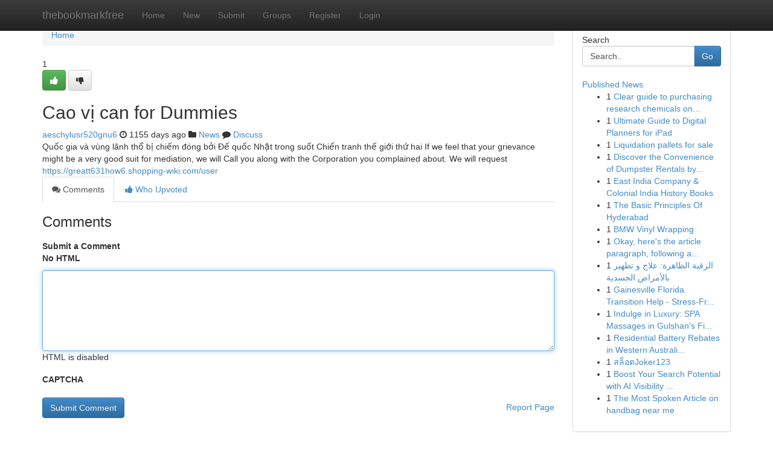

--- FILE ---
content_type: text/html; charset=UTF-8
request_url: https://thebookmarkfree.com/story13654752/cao-v%E1%BB%8B-can-for-dummies
body_size: 5135
content:
<!DOCTYPE html>
<html class="no-js" dir="ltr" xmlns="http://www.w3.org/1999/xhtml" xml:lang="en" lang="en"><head>

<meta http-equiv="Pragma" content="no-cache" />
<meta http-equiv="expires" content="0" />
<meta http-equiv="Content-Type" content="text/html; charset=UTF-8" />	
<title>Cao vị can for Dummies</title>
<link rel="alternate" type="application/rss+xml" title="thebookmarkfree.com &raquo; Feeds 1" href="/rssfeeds.php?p=1" />
<link rel="alternate" type="application/rss+xml" title="thebookmarkfree.com &raquo; Feeds 2" href="/rssfeeds.php?p=2" />
<link rel="alternate" type="application/rss+xml" title="thebookmarkfree.com &raquo; Feeds 3" href="/rssfeeds.php?p=3" />
<link rel="alternate" type="application/rss+xml" title="thebookmarkfree.com &raquo; Feeds 4" href="/rssfeeds.php?p=4" />
<link rel="alternate" type="application/rss+xml" title="thebookmarkfree.com &raquo; Feeds 5" href="/rssfeeds.php?p=5" />
<link rel="alternate" type="application/rss+xml" title="thebookmarkfree.com &raquo; Feeds 6" href="/rssfeeds.php?p=6" />
<link rel="alternate" type="application/rss+xml" title="thebookmarkfree.com &raquo; Feeds 7" href="/rssfeeds.php?p=7" />
<link rel="alternate" type="application/rss+xml" title="thebookmarkfree.com &raquo; Feeds 8" href="/rssfeeds.php?p=8" />
<link rel="alternate" type="application/rss+xml" title="thebookmarkfree.com &raquo; Feeds 9" href="/rssfeeds.php?p=9" />
<link rel="alternate" type="application/rss+xml" title="thebookmarkfree.com &raquo; Feeds 10" href="/rssfeeds.php?p=10" />
<meta name="google-site-verification" content="m5VOPfs2gQQcZXCcEfUKlnQfx72o45pLcOl4sIFzzMQ" /><meta name="Language" content="en-us" />
<meta name="viewport" content="width=device-width, initial-scale=1.0">
<meta name="generator" content="Kliqqi" />

          <link rel="stylesheet" type="text/css" href="//netdna.bootstrapcdn.com/bootstrap/3.2.0/css/bootstrap.min.css">
             <link rel="stylesheet" type="text/css" href="https://cdnjs.cloudflare.com/ajax/libs/twitter-bootstrap/3.2.0/css/bootstrap-theme.css">
                <link rel="stylesheet" type="text/css" href="https://cdnjs.cloudflare.com/ajax/libs/font-awesome/4.1.0/css/font-awesome.min.css">
<link rel="stylesheet" type="text/css" href="/templates/bootstrap/css/style.css" media="screen" />

                         <script type="text/javascript" src="https://cdnjs.cloudflare.com/ajax/libs/modernizr/2.6.1/modernizr.min.js"></script>
<script type="text/javascript" src="https://cdnjs.cloudflare.com/ajax/libs/jquery/1.7.2/jquery.min.js"></script>
<style></style>
<link rel="alternate" type="application/rss+xml" title="RSS 2.0" href="/rss"/>
<link rel="icon" href="/favicon.ico" type="image/x-icon"/>
</head>

<body dir="ltr">

<header role="banner" class="navbar navbar-inverse navbar-fixed-top custom_header">
<div class="container">
<div class="navbar-header">
<button data-target=".bs-navbar-collapse" data-toggle="collapse" type="button" class="navbar-toggle">
    <span class="sr-only">Toggle navigation</span>
    <span class="fa fa-ellipsis-v" style="color:white"></span>
</button>
<a class="navbar-brand" href="/">thebookmarkfree</a>	
</div>
<span style="display: none;"><a href="/forum">forum</a></span>
<nav role="navigation" class="collapse navbar-collapse bs-navbar-collapse">
<ul class="nav navbar-nav">
<li ><a href="/">Home</a></li>
<li ><a href="/new">New</a></li>
<li ><a href="/submit">Submit</a></li>
                    
<li ><a href="/groups"><span>Groups</span></a></li>
<li ><a href="/register"><span>Register</span></a></li>
<li ><a data-toggle="modal" href="#loginModal">Login</a></li>
</ul>
	

</nav>
</div>
</header>
<!-- START CATEGORIES -->
<div class="subnav" id="categories">
<div class="container">
<ul class="nav nav-pills"><li class="category_item"><a  href="/">Home</a></li></ul>
</div>
</div>
<!-- END CATEGORIES -->
	
<div class="container">
	<section id="maincontent"><div class="row"><div class="col-md-9">

<ul class="breadcrumb">
	<li><a href="/">Home</a></li>
</ul>

<div itemscope itemtype="http://schema.org/Article" class="stories" id="xnews-13654752" >


<div class="story_data">
<div class="votebox votebox-published">

<div itemprop="aggregateRating" itemscope itemtype="http://schema.org/AggregateRating" class="vote">
	<div itemprop="ratingCount" class="votenumber">1</div>
<div id="xvote-3" class="votebutton">
<!-- Already Voted -->
<a class="btn btn-default btn-success linkVote_3" href="/login" title=""><i class="fa fa-white fa-thumbs-up"></i></a>
<!-- Bury It -->
<a class="btn btn-default linkVote_3" href="/login"  title="" ><i class="fa fa-thumbs-down"></i></a>


</div>
</div>
</div>
<div class="title" id="title-3">
<span itemprop="name">

<h2 id="list_title"><span>Cao vị can for Dummies</span></h2></span>	
<span class="subtext">

<span itemprop="author" itemscope itemtype="http://schema.org/Person">
<span itemprop="name">
<a href="/user/aeschylusr520gnu6" rel="nofollow">aeschylusr520gnu6</a> 
</span></span>
<i class="fa fa-clock-o"></i>
<span itemprop="datePublished">  1155 days ago</span>

<script>
$(document).ready(function(){
    $("#list_title span").click(function(){
		window.open($("#siteurl").attr('href'), '', '');
    });
});
</script>

<i class="fa fa-folder"></i> 
<a href="/groups">News</a>

<span id="ls_comments_url-3">
	<i class="fa fa-comment"></i> <span id="linksummaryDiscuss"><a href="#discuss" class="comments">Discuss</a>&nbsp;</span>
</span> 





</div>
</div>
<span itemprop="articleBody">
<div class="storycontent">
	
<div class="news-body-text" id="ls_contents-3" dir="ltr">
Quốc gia v&agrave; v&ugrave;ng l&atilde;nh thổ bị chiếm đ&oacute;ng bởi Đế quốc Nhật trong suốt Chiến tranh thế giới thứ hai If we feel that your grievance might be a very good suit for mediation, we will Call you along with the Corporation you complained about. We will request <a id="siteurl" target="_blank" href="https://greatt631how6.shopping-wiki.com/user">https://greatt631how6.shopping-wiki.com/user</a><div class="clearboth"></div> 
</div>
</div><!-- /.storycontent -->
</span>
</div>

<ul class="nav nav-tabs" id="storytabs">
	<li class="active"><a data-toggle="tab" href="#comments"><i class="fa fa-comments"></i> Comments</a></li>
	<li><a data-toggle="tab" href="#who_voted"><i class="fa fa-thumbs-up"></i> Who Upvoted</a></li>
</ul>


<div id="tabbed" class="tab-content">

<div class="tab-pane fade active in" id="comments" >
<h3>Comments</h3>
<a name="comments" href="#comments"></a>
<ol class="media-list comment-list">

<a name="discuss"></a>
<form action="" method="post" id="thisform" name="mycomment_form">
<div class="form-horizontal">
<fieldset>
<div class="control-group">
<label for="fileInput" class="control-label">Submit a Comment</label>
<div class="controls">

<p class="help-inline"><strong>No HTML  </strong></p>
<textarea autofocus name="comment_content" id="comment_content" class="form-control comment-form" rows="6" /></textarea>
<p class="help-inline">HTML is disabled</p>
</div>
</div>


<script>
var ACPuzzleOptions = {
   theme :  "white",
   lang :  "en"
};
</script>

<div class="control-group">
	<label for="input01" class="control-label">CAPTCHA</label>
	<div class="controls">
	<div id="solvemedia_display">
	<script type="text/javascript" src="https://api.solvemedia.com/papi/challenge.script?k=1G9ho6tcbpytfUxJ0SlrSNt0MjjOB0l2"></script>

	<noscript>
	<iframe src="http://api.solvemedia.com/papi/challenge.noscript?k=1G9ho6tcbpytfUxJ0SlrSNt0MjjOB0l2" height="300" width="500" frameborder="0"></iframe><br/>
	<textarea name="adcopy_challenge" rows="3" cols="40"></textarea>
	<input type="hidden" name="adcopy_response" value="manual_challenge"/>
	</noscript>	
</div>
<br />
</div>
</div>

<div class="form-actions">
	<input type="hidden" name="process" value="newcomment" />
	<input type="hidden" name="randkey" value="75578554" />
	<input type="hidden" name="link_id" value="3" />
	<input type="hidden" name="user_id" value="2" />
	<input type="hidden" name="parrent_comment_id" value="0" />
	<input type="submit" name="submit" value="Submit Comment" class="btn btn-primary" />
	<a href="https://remove.backlinks.live" target="_blank" style="float:right; line-height: 32px;">Report Page</a>
</div>
</fieldset>
</div>
</form>
</ol>
</div>
	
<div class="tab-pane fade" id="who_voted">
<h3>Who Upvoted this Story</h3>
<div class="whovotedwrapper whoupvoted">
<ul>
<li>
<a href="/user/aeschylusr520gnu6" rel="nofollow" title="aeschylusr520gnu6" class="avatar-tooltip"><img src="/avatars/Avatar_100.png" alt="" align="top" title="" /></a>
</li>
</ul>
</div>
</div>
</div>
<!-- END CENTER CONTENT -->


</div>

<!-- START RIGHT COLUMN -->
<div class="col-md-3">
<div class="panel panel-default">
<div id="rightcol" class="panel-body">
<!-- START FIRST SIDEBAR -->

<!-- START SEARCH BOX -->
<script type="text/javascript">var some_search='Search..';</script>
<div class="search">
<div class="headline">
<div class="sectiontitle">Search</div>
</div>

<form action="/search" method="get" name="thisform-search" class="form-inline search-form" role="form" id="thisform-search" >

<div class="input-group">

<input type="text" class="form-control" tabindex="20" name="search" id="searchsite" value="Search.." onfocus="if(this.value == some_search) {this.value = '';}" onblur="if (this.value == '') {this.value = some_search;}"/>

<span class="input-group-btn">
<button type="submit" tabindex="21" class="btn btn-primary custom_nav_search_button" />Go</button>
</span>
</div>
</form>

<div style="clear:both;"></div>
<br />
</div>
<!-- END SEARCH BOX -->

<!-- START ABOUT BOX -->

	


<div class="headline">
<div class="sectiontitle"><a href="/">Published News</a></div>
</div>
<div class="boxcontent">
<ul class="sidebar-stories">

<li>
<span class="sidebar-vote-number">1</span>	<span class="sidebar-article"><a href="https://thebookmarkfree.com/story21130324/clear-guide-to-purchasing-research-chemicals-online-safely" class="sidebar-title">Clear guide to purchasing research chemicals on...</a></span>
</li>
<li>
<span class="sidebar-vote-number">1</span>	<span class="sidebar-article"><a href="https://thebookmarkfree.com/story21130323/ultimate-guide-to-digital-planners-for-ipad" class="sidebar-title">Ultimate Guide to Digital Planners for iPad </a></span>
</li>
<li>
<span class="sidebar-vote-number">1</span>	<span class="sidebar-article"><a href="https://thebookmarkfree.com/story21130322/liquidation-pallets-for-sale" class="sidebar-title">Liquidation pallets for sale</a></span>
</li>
<li>
<span class="sidebar-vote-number">1</span>	<span class="sidebar-article"><a href="https://thebookmarkfree.com/story21130321/discover-the-convenience-of-dumpster-rentals-by-motor-city-disposal" class="sidebar-title">Discover the Convenience of Dumpster Rentals by...</a></span>
</li>
<li>
<span class="sidebar-vote-number">1</span>	<span class="sidebar-article"><a href="https://thebookmarkfree.com/story21130320/east-india-company-colonial-india-history-books" class="sidebar-title">East India Company &amp; Colonial India History Books</a></span>
</li>
<li>
<span class="sidebar-vote-number">1</span>	<span class="sidebar-article"><a href="https://thebookmarkfree.com/story21130319/the-basic-principles-of-hyderabad" class="sidebar-title">The Basic Principles Of Hyderabad</a></span>
</li>
<li>
<span class="sidebar-vote-number">1</span>	<span class="sidebar-article"><a href="https://thebookmarkfree.com/story21130318/bmw-vinyl-wrapping" class="sidebar-title">BMW Vinyl Wrapping</a></span>
</li>
<li>
<span class="sidebar-vote-number">1</span>	<span class="sidebar-article"><a href="https://thebookmarkfree.com/story21130317/okay-here-s-the-article-paragraph-following-all-your-intricate-specifications" class="sidebar-title">Okay, here&#039;s the article paragraph, following a...</a></span>
</li>
<li>
<span class="sidebar-vote-number">1</span>	<span class="sidebar-article"><a href="https://thebookmarkfree.com/story21130316/الرقية-الظاهرة-علاج-و-تطهير-بالأمراض-الجسدية" class="sidebar-title">الرقية الظاهرة: علاج و تطهير بالأمراض الجسدية </a></span>
</li>
<li>
<span class="sidebar-vote-number">1</span>	<span class="sidebar-article"><a href="https://thebookmarkfree.com/story21130315/gainesville-florida-transition-help-stress-free-relocation" class="sidebar-title">Gainesville Florida Transition Help - Stress-Fr...</a></span>
</li>
<li>
<span class="sidebar-vote-number">1</span>	<span class="sidebar-article"><a href="https://thebookmarkfree.com/story21130314/indulge-in-luxury-spa-massages-in-gulshan-s-finest-retreat" class="sidebar-title">Indulge in Luxury: SPA Massages in Gulshan&#039;s Fi...</a></span>
</li>
<li>
<span class="sidebar-vote-number">1</span>	<span class="sidebar-article"><a href="https://thebookmarkfree.com/story21130313/residential-battery-rebates-in-western-australia-a-whole-guide-for-homeowners" class="sidebar-title">Residential Battery Rebates in Western Australi...</a></span>
</li>
<li>
<span class="sidebar-vote-number">1</span>	<span class="sidebar-article"><a href="https://thebookmarkfree.com/story21130312/สล-อตjoker123" class="sidebar-title">สล็อตJoker123</a></span>
</li>
<li>
<span class="sidebar-vote-number">1</span>	<span class="sidebar-article"><a href="https://thebookmarkfree.com/story21130311/boost-your-search-potential-with-ai-visibility-tracking" class="sidebar-title">Boost Your Search Potential with AI Visibility ...</a></span>
</li>
<li>
<span class="sidebar-vote-number">1</span>	<span class="sidebar-article"><a href="https://thebookmarkfree.com/story21130310/the-most-spoken-article-on-handbag-near-me" class="sidebar-title">The Most Spoken Article on handbag near me</a></span>
</li>

</ul>
</div>

<!-- END SECOND SIDEBAR -->
</div>
</div>
</div>
<!-- END RIGHT COLUMN -->
</div></section>
<hr>

<!--googleoff: all-->
<footer class="footer">
<div id="footer">
<span class="subtext"> Copyright &copy; 2026 | <a href="/search">Advanced Search</a> 
| <a href="/">Live</a>
| <a href="/">Tag Cloud</a>
| <a href="/">Top Users</a>
| Made with <a href="#" rel="nofollow" target="_blank">Kliqqi CMS</a> 
| <a href="/rssfeeds.php?p=1">All RSS Feeds</a> 
</span>
</div>
</footer>
<!--googleon: all-->


</div>
	
<!-- START UP/DOWN VOTING JAVASCRIPT -->
	
<script>
var my_base_url='http://thebookmarkfree.com';
var my_kliqqi_base='';
var anonymous_vote = false;
var Voting_Method = '1';
var KLIQQI_Visual_Vote_Cast = "Voted";
var KLIQQI_Visual_Vote_Report = "Buried";
var KLIQQI_Visual_Vote_For_It = "Vote";
var KLIQQI_Visual_Comment_ThankYou_Rating = "Thank you for rating this comment.";


</script>
<!-- END UP/DOWN VOTING JAVASCRIPT -->


<script type="text/javascript" src="https://cdnjs.cloudflare.com/ajax/libs/jqueryui/1.8.23/jquery-ui.min.js"></script>
<link href="https://cdnjs.cloudflare.com/ajax/libs/jqueryui/1.8.23/themes/base/jquery-ui.css" media="all" rel="stylesheet" type="text/css" />




             <script type="text/javascript" src="https://cdnjs.cloudflare.com/ajax/libs/twitter-bootstrap/3.2.0/js/bootstrap.min.js"></script>

<!-- Login Modal -->
<div class="modal fade" id="loginModal" tabindex="-1" role="dialog">
<div class="modal-dialog">
<div class="modal-content">
<div class="modal-header">
<button type="button" class="close" data-dismiss="modal" aria-hidden="true">&times;</button>
<h4 class="modal-title">Login</h4>
</div>
<div class="modal-body">
<div class="control-group">
<form id="signin" action="/login?return=/story13654752/cao-v%E1%BB%8B-can-for-dummies" method="post">

<div style="login_modal_username">
	<label for="username">Username/Email</label><input id="username" name="username" class="form-control" value="" title="username" tabindex="1" type="text">
</div>
<div class="login_modal_password">
	<label for="password">Password</label><input id="password" name="password" class="form-control" value="" title="password" tabindex="2" type="password">
</div>
<div class="login_modal_remember">
<div class="login_modal_remember_checkbox">
	<input id="remember" style="float:left;margin-right:5px;" name="persistent" value="1" tabindex="3" type="checkbox">
</div>
<div class="login_modal_remember_label">
	<label for="remember" style="">Remember</label>
</div>
<div style="clear:both;"></div>
</div>
<div class="login_modal_login">
	<input type="hidden" name="processlogin" value="1"/>
	<input type="hidden" name="return" value=""/>
	<input class="btn btn-primary col-md-12" id="signin_submit" value="Sign In" tabindex="4" type="submit">
</div>
    
<hr class="soften" id="login_modal_spacer" />
	<div class="login_modal_forgot"><a class="btn btn-default col-md-12" id="forgot_password_link" href="/login">Forgotten Password?</a></div>
	<div class="clearboth"></div>
</form>
</div>
</div>
</div>
</div>
</div>

<script>$('.avatar-tooltip').tooltip()</script>
<script defer src="https://static.cloudflareinsights.com/beacon.min.js/vcd15cbe7772f49c399c6a5babf22c1241717689176015" integrity="sha512-ZpsOmlRQV6y907TI0dKBHq9Md29nnaEIPlkf84rnaERnq6zvWvPUqr2ft8M1aS28oN72PdrCzSjY4U6VaAw1EQ==" data-cf-beacon='{"version":"2024.11.0","token":"96d1958e9e9848f3a4c5fcca60615d75","r":1,"server_timing":{"name":{"cfCacheStatus":true,"cfEdge":true,"cfExtPri":true,"cfL4":true,"cfOrigin":true,"cfSpeedBrain":true},"location_startswith":null}}' crossorigin="anonymous"></script>
</body>
</html>
